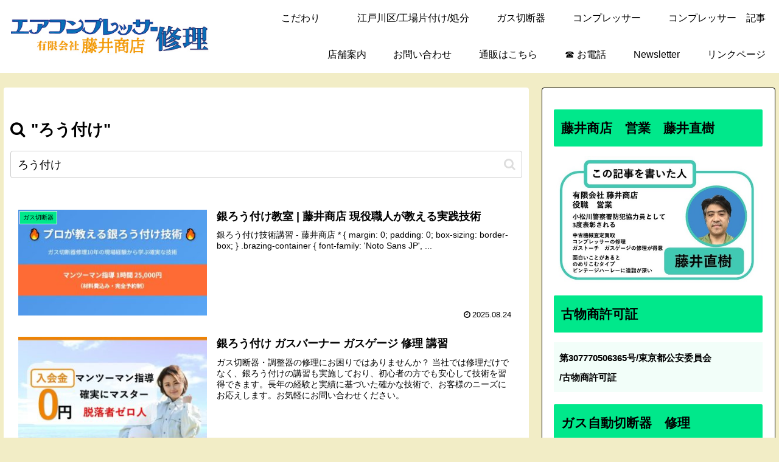

--- FILE ---
content_type: text/html; charset=utf-8
request_url: https://www.google.com/recaptcha/api2/aframe
body_size: 267
content:
<!DOCTYPE HTML><html><head><meta http-equiv="content-type" content="text/html; charset=UTF-8"></head><body><script nonce="uS6-PT8j1QhSHsEM1wsXJQ">/** Anti-fraud and anti-abuse applications only. See google.com/recaptcha */ try{var clients={'sodar':'https://pagead2.googlesyndication.com/pagead/sodar?'};window.addEventListener("message",function(a){try{if(a.source===window.parent){var b=JSON.parse(a.data);var c=clients[b['id']];if(c){var d=document.createElement('img');d.src=c+b['params']+'&rc='+(localStorage.getItem("rc::a")?sessionStorage.getItem("rc::b"):"");window.document.body.appendChild(d);sessionStorage.setItem("rc::e",parseInt(sessionStorage.getItem("rc::e")||0)+1);localStorage.setItem("rc::h",'1769127103656');}}}catch(b){}});window.parent.postMessage("_grecaptcha_ready", "*");}catch(b){}</script></body></html>

--- FILE ---
content_type: application/javascript; charset=utf-8;
request_url: https://dalc.valuecommerce.com/app3?p=889464202&_s=https%3A%2F%2Ffujiisyouten.com%2F%3Fs%3D%25E3%2582%258D%25E3%2581%2586%25E4%25BB%2598%25E3%2581%2591&vf=iVBORw0KGgoAAAANSUhEUgAAAAMAAAADCAYAAABWKLW%2FAAAAMElEQVQYV2NkFGP4nxGzhyGkz5eB0e4083%2BPyQsYWnTiGBhzubr%2BzzzXxaCt8YYBAPxCDY2LU9%2BpAAAAAElFTkSuQmCC
body_size: 5332
content:
vc_linkswitch_callback({"t":"6972bcbe","r":"aXK8vgAHfNEDhl6jCooD7AqKC5ZGXg","ub":"aXK8vQAJPssDhl6jCooBbQqKBtgUMQ%3D%3D","vcid":"6hCoTksGaw-M4rOzNUJdFMLfiy8It6jJEGsDwcX3oR_pMBLniZIl2EExxtKO6HxtbkhSYiXkKbEuJmKNJss7FF3edhuU8YpO","vcpub":"0.490705","www.rurubu.travel":{"a":"2550407","m":"2366735","g":"9df454fbc1","sp":"utm_source%3Dvaluecommerce%26utm_medium%3Daffiliate"},"dom.jtb.co.jp":{"a":"2549714","m":"2161637","g":"09d6e2aab9","sp":"utm_source%3Dvcdom%26utm_medium%3Daffiliate"},"biz.travel.yahoo.co.jp":{"a":"2761515","m":"2244419","g":"eb019c9e8a"},"mini-shopping.yahoo.co.jp":{"a":"2821580","m":"2201292","g":"8016f4af8a","kaa":"2826625"},"master.qa.notyru.com":{"a":"2550407","m":"2366735","g":"9df454fbc1","sp":"utm_source%3Dvaluecommerce%26utm_medium%3Daffiliate"},"jal.co.jp/tour":{"a":"2425691","m":"2404028","g":"6b48e07d8a"},"shopping.geocities.jp":{"a":"2821580","m":"2201292","g":"8016f4af8a","kaa":"2826625"},"jal.co.jp/jp/ja/tour":{"a":"2425691","m":"2404028","g":"6b48e07d8a"},"jal.co.jp/jp/ja/domtour":{"a":"2425691","m":"2404028","g":"6b48e07d8a"},"www.expedia.co.jp":{"a":"2438503","m":"2382533","g":"a4da5810ce","sp":"eapid%3D0-28%26affcid%3Djp.network.valuecommerce.general_mylink."},"www.jtb.co.jp/kokunai":{"a":"2549714","m":"2161637","g":"09d6e2aab9","sp":"utm_source%3Dvcdom%26utm_medium%3Daffiliate"},"jalan.net/dp":{"a":"2656064","m":"3119242","g":"97ae56f4a9","sp":"vos%3Dafjadpvczzzzx00000001"},"rurubu.travel":{"a":"2550407","m":"2366735","g":"9df454fbc1","sp":"utm_source%3Dvaluecommerce%26utm_medium%3Daffiliate"},"www.jtb.co.jp/kokunai_htl":{"a":"2549714","m":"2161637","g":"09d6e2aab9","sp":"utm_source%3Dvcdom%26utm_medium%3Daffiliate"},"intltoursearch.jal.co.jp":{"a":"2910359","m":"2403993","g":"9da5c3558a"},"travel.yahoo.co.jp":{"a":"2761515","m":"2244419","g":"eb019c9e8a"},"global-root-g3.chain-demos.digicert.com":{"a":"2918660","m":"2017725","g":"b9a6c4e18a"},"paypaystep.yahoo.co.jp":{"a":"2821580","m":"2201292","g":"8016f4af8a","kaa":"2826625"},"st-www.rurubu.travel":{"a":"2550407","m":"2366735","g":"9df454fbc1","sp":"utm_source%3Dvaluecommerce%26utm_medium%3Daffiliate"},"sp.jal.co.jp/domtour":{"a":"2425691","m":"2404028","g":"6b48e07d8a"},"sp.jal.co.jp/tour":{"a":"2425691","m":"2404028","g":"6b48e07d8a"},"tour.jtrip.co.jp":{"a":"2893108","m":"2409616","g":"07369d918a"},"www.netmile.co.jp":{"a":"2438503","m":"2382533","g":"a4da5810ce","sp":"eapid%3D0-28%26affcid%3Djp.network.valuecommerce.general_mylink."},"domtoursearch.jal.co.jp":{"a":"2425691","m":"2404028","g":"6b48e07d8a"},"jal.co.jp/intltour":{"a":"2910359","m":"2403993","g":"9da5c3558a"},"paypaymall.yahoo.co.jp":{"a":"2821580","m":"2201292","g":"8016f4af8a","kaa":"2826625"},"jal.co.jp/jp/ja/intltour":{"a":"2910359","m":"2403993","g":"9da5c3558a"},"www-dev.knt.co.jp":{"a":"2918660","m":"2017725","g":"b9a6c4e18a"},"www.jtb.co.jp/kokunai_hotel":{"a":"2549714","m":"2161637","g":"09d6e2aab9","sp":"utm_source%3Dvcdom%26utm_medium%3Daffiliate"},"jal.co.jp/domtour":{"a":"2425691","m":"2404028","g":"6b48e07d8a"},"tour.rurubu.travel":{"a":"2550407","m":"2366735","g":"9df454fbc1","sp":"utm_source%3Dvaluecommerce%26utm_medium%3Daffiliate"},"beauty.rakuten.co.jp":{"a":"2762004","m":"3300516","g":"52f323d18a"},"jalan.net":{"a":"2513343","m":"2130725","g":"d9e506ff8a"},"www.jtb.co.jp":{"a":"2549714","m":"2161637","g":"09d6e2aab9","sp":"utm_source%3Dvcdom%26utm_medium%3Daffiliate"},"kap":889464440,"hotels.com":{"a":"2518280","m":"2506163","g":"d588e233b3","sp":"rffrid%3Daff.hcom.JP.014.000.VCSphone"},"rlx.jp":{"a":"2887516","m":"3274083","g":"ad2c6f8b8a"},"shopping.yahoo.co.jp":{"a":"2821580","m":"2201292","g":"8016f4af8a","kaa":"2826625"},"sp.jal.co.jp/intltour":{"a":"2910359","m":"2403993","g":"9da5c3558a"},"townwork.net":{"a":"2565807","m":"2953484","g":"df48e865a6","sp":"vos%3Ddtwmprsc0000060019"},"www.jtbonline.jp":{"a":"2549714","m":"2161637","g":"09d6e2aab9","sp":"utm_source%3Dvcdom%26utm_medium%3Daffiliate"},"meito.knt.co.jp":{"a":"2918660","m":"2017725","g":"b9a6c4e18a"},"www.ikyu.com":{"a":"2675907","m":"221","g":"6ecd810e86"},"r10.to":{"a":"2762004","m":"3300516","g":"52f323d18a"},"approach.yahoo.co.jp":{"a":"2821580","m":"2201292","g":"8016f4af8a","kaa":"2826625"},"global-root-g2.chain-demos.digicert.com":{"a":"2918660","m":"2017725","g":"b9a6c4e18a"},"www.jtrip.co.jp":{"a":"2893108","m":"2409616","g":"07369d918a"},"service.expedia.co.jp":{"a":"2438503","m":"2382533","g":"a4da5810ce","sp":"eapid%3D0-28%26affcid%3Djp.network.valuecommerce.general_mylink."},"st-plus.rurubu.travel":{"a":"2550407","m":"2366735","g":"9df454fbc1","sp":"utm_source%3Dvaluecommerce%26utm_medium%3Daffiliate"},"jtb.co.jp":{"a":"2549714","m":"2161637","g":"09d6e2aab9","sp":"utm_source%3Dvcdom%26utm_medium%3Daffiliate"},"welove.expedia.co.jp":{"a":"2438503","m":"2382533","g":"a4da5810ce","sp":"eapid%3D0-28%26affcid%3Djp.network.valuecommerce.general_mylink."},"www.knt.co.jp":{"a":"2918660","m":"2017725","g":"b9a6c4e18a"},"r.advg.jp":{"a":"2550407","m":"2366735","g":"9df454fbc1","sp":"utm_source%3Dvaluecommerce%26utm_medium%3Daffiliate"},"dev.r-rlx.jp":{"a":"2887516","m":"3274083","g":"ad2c6f8b8a"},"l":5,"p":889464202,"yado.knt.co.jp":{"a":"2918660","m":"2017725","g":"b9a6c4e18a"},"jtrip.co.jp":{"a":"2893108","m":"2409616","g":"07369d918a"},"s":3644802})